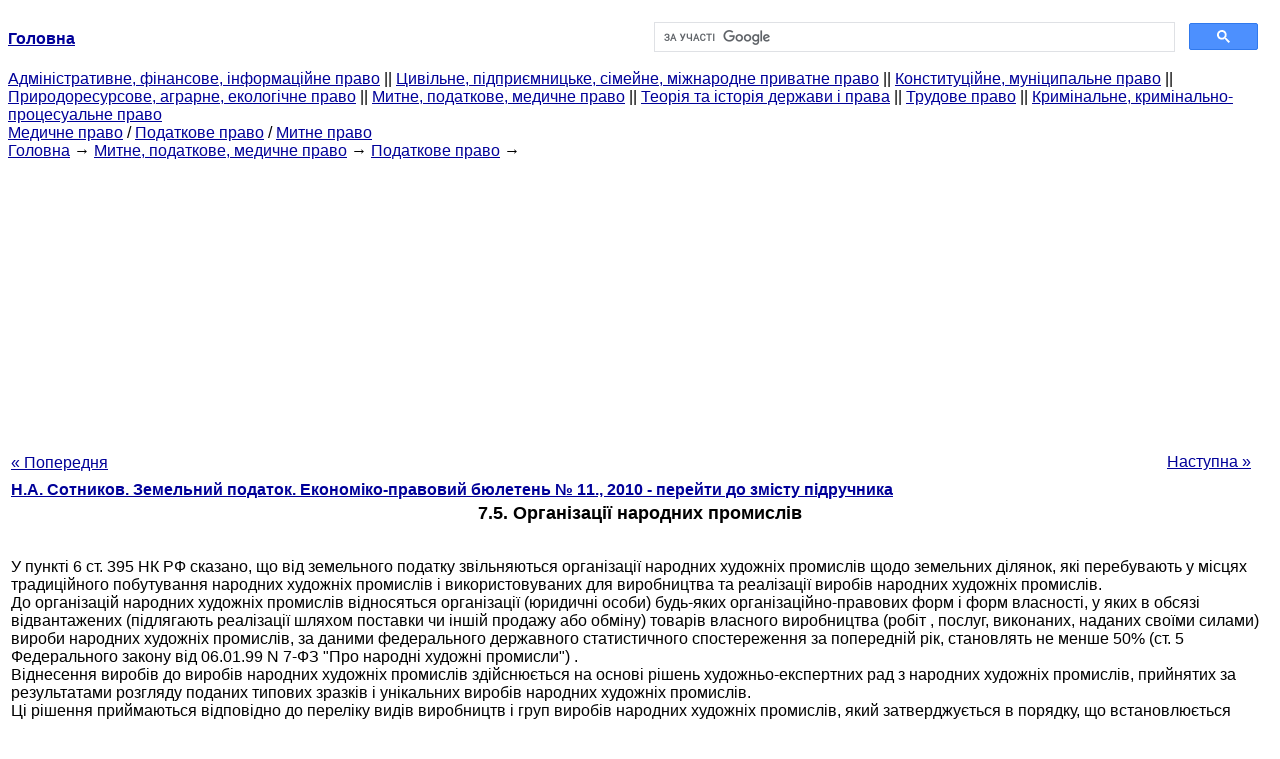

--- FILE ---
content_type: text/html
request_url: https://yport.inf.ua/organizatsii-narodnyih-promyislov.html
body_size: 11179
content:
<!DOCTYPE HTML PUBLIC "-//W3C//DTD HTML 4.01 Transitional//EN">
<html lang="uk">
<head>
<script async src="//pagead2.googlesyndication.com/pagead/js/adsbygoogle.js"></script>
<script>
     (adsbygoogle = window.adsbygoogle || []).push({
          google_ad_client: "ca-pub-9016879489064789",
          enable_page_level_ads: true
     });
</script>
<meta name="viewport" content="width=device-width, initial-scale=1.0">
<meta http-equiv="content-type" content="text/html;charset=windows-1251">
<title>7.5. Організації народних промислів: У пункті 6 ст. 395 НК РФ сказано, що від земельного податку</title>
<meta name="description" content="7.5. Організації народних промислів: У пункті 6 ст. 395 НК РФ сказано, що від земельного податку звільняються організації народних художніх промислів щодо земельних ділянок, які перебувають у місцях традиційного побутування народних художніх промислів і використовуваних для">
<meta name="keywords" content="7.5. Організації народних промислів: У пункті 6 ст. 395 НК РФ сказано, що від земельного податку">
<link rel="stylesheet" type="text/css" href="/style.css">
</head><body link="#000099">
<center><table border="0" width="100%" cellpadding="0" cellspacing="0"><tr><td width="50%"><a href="/"><b>Головна</b></a></td><td width="50%">
<script async src="https://cse.google.com/cse.js?cx=f88e9bea453c4f727"></script>
<div class="gcse-search"></div>
</td></tr></table></center>
<div><div><div><div><div><div>
<a href="administrativnoe-finansovoe-pravo.html">Адміністративне, фінансове, інформаційне право</a> ||
<a href="grajdanskoe-pravo-predprinimatelskoe-pravo.html">Цивільне, підприємницьке, сімейне, міжнародне приватне право</a> ||
<a href="konstitutsionnoe-munitsipalnoe-pravo.html">Конституційне, муніципальне право</a> ||
<a href="prirodoresursnoe-agrarnoe-ekologicheskoe.html">Природоресурсове, аграрне, екологічне право</a> ||
<a href="tamojennoe-nalogovoe-meditsinskoe.html">Митне, податкове, медичне право</a> ||
<a href="teoriya-istoriya-prava.html">Теорія та історія держави і права</a> ||
<a href="trudovoe-pravo.html">Трудове право</a> ||
<a href="ugolovnoe-pravo.html">Кримінальне, кримінально-процесуальне право</a>
</div></div></div></div></div>
<div><div><div><div><div>
<a href="meditsinskoe-pravo.html">Медичне право</a> / <a href="nalogovoe-pravo.html">Податкове право</a> / <a href="tamojennoe-pravo.html">Митне право</a>
</div></div></div>
<div>
</div></div></div></div>
<div><div><a href="/">Головна</a> &#8594; <a href="tamojennoe-nalogovoe-meditsinskoe.html">Митне, податкове, медичне право</a> &#8594; <a href="nalogovoe-pravo.html">Податкове право</a>
&#8594;&nbsp;
</div></div>
<center><script async src="//pagead2.googlesyndication.com/pagead/js/adsbygoogle.js"></script>
<ins class="adsbygoogle"
     style="display:block"
     data-ad-client="ca-pub-9016879489064789"
     data-ad-slot="3949310228"
     data-ad-format="auto"
     data-full-width-responsive="true"></ins>
<script>
(adsbygoogle = window.adsbygoogle || []).push({});
</script></center>
<table style="width: 100%; margin-top: 10px;">
<tr>
<td style="width: 100px; text-align: left;">
<a class=pp style="height: 20px; text-align: center; width: 120px;" href="pismo-minfina-rossii34875.html">« Попередня</a>
</td>
<td style="text-align: center"></td>
<td style="width: 200px; text-align: right;">
<a class=pp style="float: right; height: 20px; text-align: center; width: 120px;" href="korennyie-malochislennyie-narodyi.html">Наступна »</a></td>
</tr>
<tr>
<td colspan="3"></td>
</tr>
<tr>
<td colspan="3">
<div>
<b> <a href="zemelnyiy-nalog-ekonomiko-pravovoy.html">Н.А. Сотников. Земельний податок. Економіко-правовий бюлетень № 11., 2010 - перейти до змісту підручника</a> </b>
</div>
</td>
</tr>
<tr>
<td colspan="3">
<h1>7.5. Організації народних промислів</h1>
</td>
</tr>
<tr>
<td colspan="3" class="pr25">
<div>
</div>
<br>У пункті 6 ст. 395 НК РФ сказано, що від земельного податку звільняються організації народних художніх промислів щодо земельних ділянок, які перебувають у місцях традиційного побутування народних художніх промислів і використовуваних для виробництва та реалізації виробів народних художніх промислів.<br>До організацій народних художніх промислів відносяться організації (юридичні особи) будь-яких організаційно-правових форм і форм власності, у яких в обсязі відвантажених (підлягають реалізації шляхом поставки чи іншій продажу або обміну) товарів власного виробництва (робіт , послуг, виконаних, наданих своїми силами) вироби народних художніх промислів, за даними федерального державного статистичного спостереження за попередній рік, становлять не менше 50% (ст. 5 Федерального закону від 06.01.99 N 7-ФЗ "Про народні художні промисли") .<br>Віднесення виробів до виробів народних художніх промислів здійснюється на основі рішень художньо-експертних рад з народних художніх промислів, прийнятих за результатами розгляду поданих типових зразків і унікальних виробів народних художніх промислів.<br>Ці рішення приймаються відповідно до переліку видів виробництв і груп виробів народних художніх промислів, який затверджується в порядку, що встановлюється уповноваженим Урядом РФ федеральним органом виконавчої влади (ст. 7 Федерального закону від 06.01.99 N 7 -ФЗ).<br>Перелік видів виробництв і груп виробів народних художніх промислів, відповідно до якого здійснюється віднесення виробів до виробів народних художніх промислів, затверджений наказом Мінпромторгу Росії від 15.04.2009 N 274.<br>
<div></div>
</td>
</tr>
<tr>
<td style="text-align: left;"> <a class=pp style="height: 20px; text-align: center; width: 120px;" href="pismo-minfina-rossii34875.html">« Попередня</a></td>
<td style="text-align: center"></td>
<td style=" text-align: right;">
<a class=pp style="float: right; height: 20px; text-align: center; width: 120px;" href="korennyie-malochislennyie-narodyi.html">Наступна »</a></td>
</tr>
<tr>
<td colspan="3" style="text-align: center; width: 100%;">
<div>
</div>
<a href="zemelnyiy-nalog-ekonomiko-pravovoy.html">= Перейти до змісту підручника =</a></td>
</tr>
<tr>
<td colspan="3">
</td>
</tr>
<tr>
<td colspan="3"> <h6> Інформація, релевантна " 7.5. Організації народних промислів "</h6></td>
</tr>
<tr>
<td colspan="3" class="pr25">
<ol>
<li> <a href="voprosyi-mestnogo-znacheniya.html">Глава 7. ПИТАННЯ МІСЦЕВОГО ЗНАЧЕННЯ.</a><br>Перелік питань місцевого значення може встановлюватися і змінюватися тільки законом про організацію місцевого самоврядування в Російській Федерації. Чинний Федеральний закон про організацію місцевого самоврядування кожному виду муніципального освіти встановлює окремий перелік питань місцевого значення, тобто питання місцевого значення поселення не збігаються з питаннями місцевого<br></li>
<li> <a href="polnomochiya-organov-mestnogo-samoupravleniya432.html">§ 3. Повноваження органів місцевого самоврядування в соціально-культурній сфері</a><br>У соціально-культурній сфері повноваження органів місцевого самоврядування мають найчастіше управлінський характер. Вони стосуються організації надання соціальних послуг або забезпечення різного роду процесів надання соціальних послуг (матеріально-технічного, організаційного, інформаційного та інш.), Керівництва муніципальними установами та організаціями в даній сфері, надання<br></li>
<li> <a href="upravlenie-mestah-1864.html">§ 1. Управління на місцях до 1864</a><br>самоврядних почав в організації місцевого життя притаманні російській землі з давніх часів. У той же час наша історія починаючи з Київської Русі являють постійну боротьбу централізації і децентралізації, що, природно, відбивалося і до цього дня відбивається на формах місцевого життя. Однак навіть у часи зовнішньої залежності (ординське ярмо), сверхцентрализации (абсолютна монархія,<br></li>
<li> <a href="pravo-chastnoy-sobstvennosti-otdelnyih.html">§ 4. Право приватної власності окремих юридичних осіб</a><br>Право приватної власності господарських товариств і товариств . Основу права приватної власності товариств і товариств як комерційних організацій становлять: 1) вклади їх засновників (учасників), 2) вироблене в процесі здійснення господарської діяльності майно; 3) придбане за різними з цивільно-правовими угодами майно. Статутний (складеного) капіталу товариства і<br></li>
<li> <a href="intellektualnaya-sobstvennost-kak-sovokupnost.html">§ 1. Інтелектуальна власність як сукупність прав і структурне утворення в системі права</a><br>Поняття інтелектуальної власності. Одним з об'єктів цивільних прав є інтелектуальна власність (ст. 128 ЦК). З 1 січня 2008 р. даним терміном в російському законодавстві позначаються результати інтелектуальної діяльності і прирівняні до них засоби індивідуалізації юридичних осіб, товарів, робіт, послуг і підприємств, яким надається правова охорона. Іншими<br></li>
<li> <a href="obyektyi-avtorskogo-prava.html">§ 1. Об'єкти авторського права</a><br>Поняття та ознаки об'єкта авторського права. Згідно п. 1 ст. 1259 ЦК об'єктами авторських прав є твори науки, літератури і мистецтва незалежно від достоїнств і призначення твору, а також способу його вираження. Крім того, з п. 3 тієї ж статті випливає, що законом охороняються як оприлюднені, так і не оприлюднені твори, виражені в будь-якій об'єктивній формі.<br></li>
<li> <a href="obyektyi-avtorskogo-prava1269.html">1.5. Об'єкти авторського права</a><br>Творчість являє собою пізнання нового, раніше невідомого і повинно приводити до нового, раніше невідомого результату. Як зазначає І.А. Зенін, "творчість - суб'єктивний критерій ... Тому, хоча з даного питання написано чимало статей та книжок, до цих пір не вдалося знайти загальноприйнятного критерію творчої діяльності. Слід визнати, що на практиці критерій творчості з повним<br></li>
<li> <a href="printsipe-zapreschennoe-zakonom.html">§ 6. Про принцип "не заборонене законом дозволено"</a><br>У громадянському суспільстві діє відомий у світовій практиці общеправовой ліберально-демократичний принцип "не заборонене законом дозволено". Він стосується насамперед фізичних та юридичних осіб як суб'єктів ринкової, господарської, цивільно-правової діяльності і ні в якому разі не поширюється на державні владні структури, посадових осіб, які зобов'язані дотримуватися<br></li>
<li> <a href="25prosveschennyiy-absolyutizm-rossii.html">Глава 25 «Освічений абсолютизм» у Росії</a><br>Елементи освіченого абсолютизму були присутні і активізувалися в політичному житті Росії впродовж другої половини XVIII в. Вони ставали то більш, то менш явними і визначальними. Змінювалися соціальна та економічна структури суспільства, формувалася нова ідеологія. В її рамках монарх розглядається не просто як "батько нації", а як охоронець законності: "освічений<br></li>
<li> <a href="36formirovanie-vsesoslovnogo-samoupravleniya.html">Глава 36 Формування всесословного самоврядування</a><br>Місцеве управління в дореформений період будувалося в повній відповідності з системою кріпосницького господарювання. Центральною фігурою в ньому залишався поміщик, що зосередив у своїх руках економічну, адміністративно-судову і політичну владу над своїми селянами. Імператор Павло I говорив: "У мене стільки поліцмейстерів, скільки поміщиків в державі". На<br></li>
</ol></td>
</tr>
</table>
<center>&copy; 2014-2022&nbsp; yport.inf.ua</center>
</body>
</html>


--- FILE ---
content_type: text/html; charset=utf-8
request_url: https://www.google.com/recaptcha/api2/aframe
body_size: 93
content:
<!DOCTYPE HTML><html><head><meta http-equiv="content-type" content="text/html; charset=UTF-8"></head><body><script nonce="RDIjmDrCCq9PkL8FplgqAw">/** Anti-fraud and anti-abuse applications only. See google.com/recaptcha */ try{var clients={'sodar':'https://pagead2.googlesyndication.com/pagead/sodar?'};window.addEventListener("message",function(a){try{if(a.source===window.parent){var b=JSON.parse(a.data);var c=clients[b['id']];if(c){var d=document.createElement('img');d.src=c+b['params']+'&rc='+(localStorage.getItem("rc::a")?sessionStorage.getItem("rc::b"):"");window.document.body.appendChild(d);sessionStorage.setItem("rc::e",parseInt(sessionStorage.getItem("rc::e")||0)+1);localStorage.setItem("rc::h",'1769197275913');}}}catch(b){}});window.parent.postMessage("_grecaptcha_ready", "*");}catch(b){}</script></body></html>